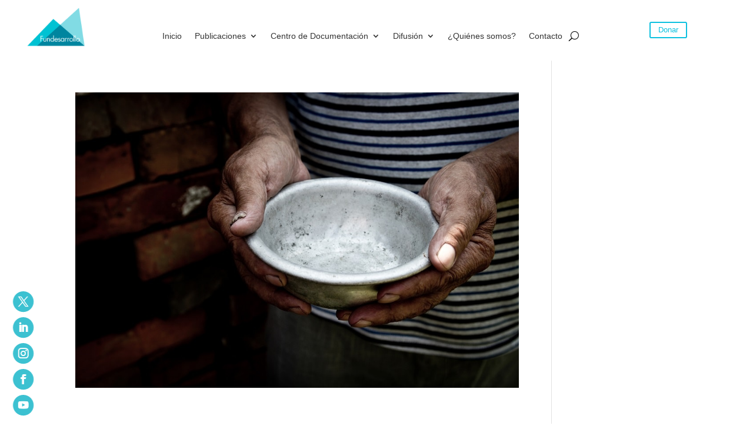

--- FILE ---
content_type: text/css; charset=utf-8
request_url: https://www.fundesarrollo.org.co/wp-content/cache/min/1/wp-content/plugins/wow-carousel-for-divi-lite/dist/frontend-styles.css?ver=1764701471
body_size: 1939
content:
.divi_carousel_maker_child{border-style:solid!important}.dcm-lightbox-enabled .dcm-lightbox-ctrl{cursor:pointer}.dcm-container.dir-rtl .slick-dots{direction:rtl}.dcm-carousel-item{position:relative;border-style:solid;border-width:0}.dcm-carousel-item figure{position:relative}.dcm-carousel-item figure img{width:100%}.dcm-carousel-item .content--absolute{position:absolute;bottom:0;left:0;height:100%;width:100%;display:flex;flex-direction:column;z-index:99;pointer-events:none!important}.dcm-carousel-item .content--absolute *{position:relative}.dcm-carousel-item .content .content-inner{border-style:solid;border-width:0}.dcm-carousel-item .dcm-image-subtitle{padding-bottom:0}.dcm-carousel-maker .content--center{text-align:center}.dcm-carousel-maker .content--left{text-align:left}.dcm-carousel-maker .content--right{text-align:right}.dcm-container-js.equal-height-on .slick-slider:not(.slick-vertical) .slick-track,.dcm-container-jq.equal-height-on:not(.slick-vertical) .slick-track{display:flex!important}.dcm-container-js.equal-height-on .slick-slider:not(.slick-vertical) .slick-track .slick-slide,.dcm-container-jq.equal-height-on:not(.slick-vertical) .slick-track .slick-slide{height:initial!important}.dcm-container-js.equal-height-on .slick-slider:not(.slick-vertical) .slick-track .et_pb_module,.dcm-container-js.equal-height-on .slick-slider:not(.slick-vertical) .slick-track .wdcl_et_pb_module,.dcm-container-js.equal-height-on .slick-slider:not(.slick-vertical) .slick-track .et_pb_module_inner,.dcm-container-js.equal-height-on .slick-slider:not(.slick-vertical) .slick-track .et_pb_module>div,.dcm-container-js.equal-height-on .slick-slider:not(.slick-vertical) .slick-track .dcm-equal-height,.dcm-container-js.equal-height-on .slick-slider:not(.slick-vertical) .slick-track .slick-slide>div,.dcm-container-js.equal-height-on .slick-slider:not(.slick-vertical) .slick-track .dcm-carousel-item,.dcm-container-jq.equal-height-on:not(.slick-vertical) .slick-track .et_pb_module,.dcm-container-jq.equal-height-on:not(.slick-vertical) .slick-track .wdcl_et_pb_module,.dcm-container-jq.equal-height-on:not(.slick-vertical) .slick-track .et_pb_module_inner,.dcm-container-jq.equal-height-on:not(.slick-vertical) .slick-track .et_pb_module>div,.dcm-container-jq.equal-height-on:not(.slick-vertical) .slick-track .dcm-equal-height,.dcm-container-jq.equal-height-on:not(.slick-vertical) .slick-track .slick-slide>div,.dcm-container-jq.equal-height-on:not(.slick-vertical) .slick-track .dcm-carousel-item{height:100%;width:100%!important}.dcm-container .slick-vertical .slick-track{padding:0!important}.dcm-container.equal-height-on.slick-vertical .slick-track,.dcm-container.equal-height-on .slick-vertical .slick-track{display:block!important}.dcm-container .dcm-font-0{font-size:0!important}.dcm-container .slick-list{transition:.3s ease-in-out}.dcm-container.slick-vertical .slick-slide{border:0!important}.dcm-container.slick-slider.slick-dotted{margin-bottom:0}.dcm-container *{vertical-align:middle!important}.dcm-container figure{margin:0}.dcm-container .slick-arrow{z-index:999;cursor:not-allowed!important}.dcm-container .slick-arrow:before,.dcm-container .slick-arrow:after{color:inherit!important;font-family:ETmodules!important;line-height:1.35;vertical-align:middle;content:attr(data-icon)!important}.dcm-container .slick-arrow.slick-disabled{cursor:not-allowed!important}.dcm-container .slick-dots{padding:0!important}.dcm-container .slick-dots li{height:initial!important;width:initial!important;padding:0!important}.dcm-container .slick-dots li button{padding:0!important;transition:all .2s ease}.dcm-container .slick-dots li button:before{display:none;opacity:1!important}[class*=wdcl_].et_pb_module .et_pb_button{transition:all .2s ease!important}.dcm-image-alignment-left{margin:0 auto 0 0;display:block!important}.dcm-image-alignment-right{margin:0 0 0 auto;display:block!important}.dcm-image-alignment-center{margin:0 auto;display:block!important}.dcm-flex{display:flex}.dcm-clear{overflow:hidden}.dcm-btn-default{display:inline-block;transition:.2s!important}.border-el{border-style:solid}.dcm-overlay{height:100%;position:absolute;left:0;top:0;width:100%;pointer-events:none;z-index:9;transition:all .1s}.dcm-overlay:after{content:attr(data-icon);position:absolute;font-family:ETmodules;transition:all .2s;height:60px;width:60px;left:0;top:0;bottom:0;right:0;margin:auto;display:flex;justify-content:center;align-items:center;z-index:999}.dcm-centered--highlighted .slick-slide{transform:scale(.8)}.dcm-centered--highlighted .slick-slide.slick-center{transform:scale(1)}.dcm-hover--zoom-in figure,.dcm-hover--zoom-in,.dcm-hover--zoom-out figure,.dcm-hover--zoom-out{overflow:hidden}.dcm-hover--zoom-in img,.dcm-hover--zoom-out img{transition:.3s ease-in-out}.dcm-hover--zoom-in:hover img{transform:scale(1.2)}.dcm-hover--zoom-out:hover img{transform:scale(.8)}.dcm-hover--pulse:hover img{animation:1s pulse linear infinite}.dcm-hover--bounce:hover img{animation:1s bounce linear infinite}.dcm-hover--flash:hover img{animation:1s flash linear infinite}.dcm-hover--rubberBand:hover img{animation:1s rubberBand linear}.dcm-hover--shake:hover img{animation:1s shake linear infinite}.dcm-hover--swing:hover img{animation:1s swing linear infinite}.dcm-hover--tada:hover img{animation:1s tada linear}.dcm-hover--wobble:hover img{animation:1s wobble linear}.dcm-hover--jello:hover img{animation:1s jello linear}.dcm-hover--heartBeat:hover img{animation:1s heartBeat linear infinite}.dcm-hover--bounceIn:hover img{animation:1s bounceIn linear}.dcm-hover--fadeIn:hover img{animation:1s fadeIn linear}.dcm-hover--flip:hover img{animation:1s flip linear}.dcm-hover--lightSpeedIn:hover img{animation:1s lightSpeedIn linear}.dcm-hover--rotateIn:hover img{animation:1s rotateIn linear}.dcm-hover--slideInUp:hover img{animation:1s slideInUp linear}.dcm-hover--slideInDown:hover img{animation:1s slideInDown linear}@keyframes bounce{from,20%,53%,80%,to{animation-timing-function:cubic-bezier(.215,.61,.355,1);transform:translate3d(0,0,0)}40%,43%{animation-timing-function:cubic-bezier(.755,.05,.855,.06);transform:translate3d(0,-30px,0)}70%{animation-timing-function:cubic-bezier(.755,.05,.855,.06);transform:translate3d(0,-15px,0)}90%{transform:translate3d(0,-4px,0)}}@keyframes flash{from,50%,to{opacity:1}25%,75%{opacity:0}}@keyframes pulse{from{transform:scale3d(1,1,1)}50%{transform:scale3d(1.05,1.05,1.05)}to{transform:scale3d(1,1,1)}}@keyframes rubberBand{from{transform:scale3d(1,1,1)}30%{transform:scale3d(1.25,.75,1)}40%{transform:scale3d(.75,1.25,1)}50%{transform:scale3d(1.15,.85,1)}65%{transform:scale3d(.95,1.05,1)}75%{transform:scale3d(1.05,.95,1)}to{transform:scale3d(1,1,1)}}@keyframes shake{from,to{transform:translate3d(0,0,0)}10%,30%,50%,70%,90%{transform:translate3d(-10px,0,0)}20%,40%,60%,80%{transform:translate3d(10px,0,0)}}@keyframes swing{20%{transform:rotate3d(0,0,1,15deg)}40%{transform:rotate3d(0,0,1,-10deg)}60%{transform:rotate3d(0,0,1,5deg)}80%{transform:rotate3d(0,0,1,-5deg)}to{transform:rotate3d(0,0,1,0deg)}}@keyframes tada{from{transform:scale3d(1,1,1)}10%,20%{transform:scale3d(.9,.9,.9) rotate3d(0,0,1,-3deg)}30%,50%,70%,90%{transform:scale3d(1.1,1.1,1.1) rotate3d(0,0,1,3deg)}40%,60%,80%{transform:scale3d(1.1,1.1,1.1) rotate3d(0,0,1,-3deg)}to{transform:scale3d(1,1,1)}}@keyframes wobble{from{transform:translate3d(0,0,0)}15%{transform:translate3d(-25%,0,0) rotate3d(0,0,1,-5deg)}30%{transform:translate3d(20%,0,0) rotate3d(0,0,1,3deg)}45%{transform:translate3d(-15%,0,0) rotate3d(0,0,1,-3deg)}60%{transform:translate3d(10%,0,0) rotate3d(0,0,1,2deg)}75%{transform:translate3d(-5%,0,0) rotate3d(0,0,1,-1deg)}to{transform:translate3d(0,0,0)}}@keyframes jello{from,11.1%,to{transform:translate3d(0,0,0)}22.2%{transform:skewX(-12.5deg) skewY(-12.5deg)}33.3%{transform:skewX(6.25deg) skewY(6.25deg)}44.4%{transform:skewX(-3.125deg) skewY(-3.125deg)}55.5%{transform:skewX(1.5625deg) skewY(1.5625deg)}66.6%{transform:skewX(-0.78125deg) skewY(-0.78125deg)}77.7%{transform:skewX(0.390625deg) skewY(0.390625deg)}88.8%{transform:skewX(-0.1953125deg) skewY(-0.1953125deg)}}@keyframes heartBeat{0%{transform:scale(1)}14%{transform:scale(1.3)}28%{transform:scale(1)}42%{transform:scale(1.3)}70%{transform:scale(1)}}@keyframes bounceIn{from,20%,40%,60%,80%,to{animation-timing-function:cubic-bezier(.215,.61,.355,1)}0%{opacity:0;transform:scale3d(.3,.3,.3)}20%{transform:scale3d(1.1,1.1,1.1)}40%{transform:scale3d(.9,.9,.9)}60%{opacity:1;transform:scale3d(1.03,1.03,1.03)}80%{transform:scale3d(.97,.97,.97)}to{opacity:1;transform:scale3d(1,1,1)}}@keyframes fadeIn{from{opacity:0}to{opacity:1}}@keyframes flip{from{transform:perspective(400px) scale3d(1,1,1) translate3d(0,0,0) rotate3d(0,1,0,-360deg);animation-timing-function:ease-out}40%{transform:perspective(400px) scale3d(1,1,1) translate3d(0,0,150px) rotate3d(0,1,0,-190deg);animation-timing-function:ease-out}50%{transform:perspective(400px) scale3d(1,1,1) translate3d(0,0,150px) rotate3d(0,1,0,-170deg);animation-timing-function:ease-in}80%{transform:perspective(400px) scale3d(.95,.95,.95) translate3d(0,0,0) rotate3d(0,1,0,0deg);animation-timing-function:ease-in}to{transform:perspective(400px) scale3d(1,1,1) translate3d(0,0,0) rotate3d(0,1,0,0deg);animation-timing-function:ease-in}}@keyframes lightSpeedIn{from{transform:translate3d(100%,0,0) skewX(-30deg);opacity:0}60%{transform:skewX(20deg);opacity:1}80%{transform:skewX(-5deg)}to{transform:translate3d(0,0,0)}}@keyframes rotateIn{from{transform-origin:center;transform:rotate3d(0,0,1,-200deg);opacity:0}to{transform-origin:center;transform:translate3d(0,0,0);opacity:1}}@keyframes slideInDown{from{transform:translate3d(0,-100%,0);visibility:visible}to{transform:translate3d(0,0,0)}}@keyframes slideInUp{from{transform:translate3d(0,100%,0);visibility:visible}to{transform:translate3d(0,0,0)}}